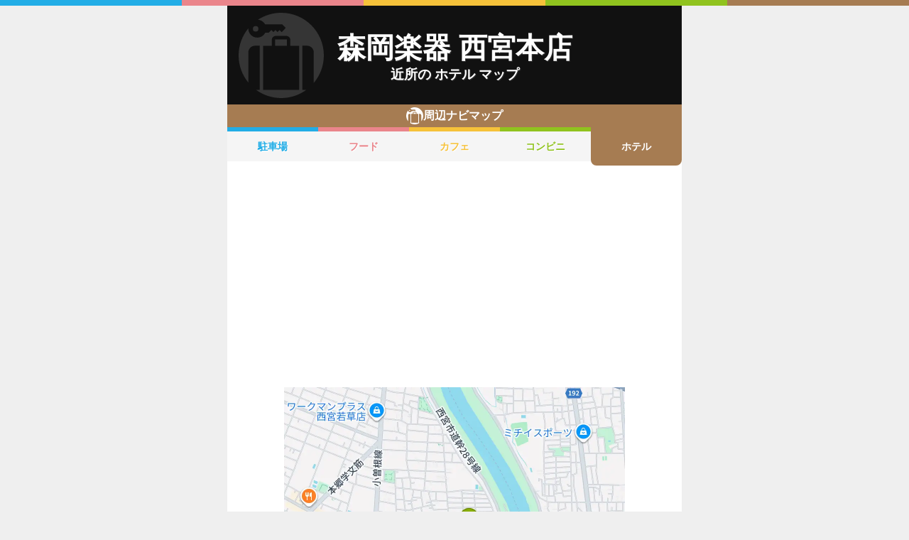

--- FILE ---
content_type: text/html; charset=utf-8
request_url: https://navi.music-mdata.com/detail/h/11387
body_size: 3945
content:
<!DOCTYPE html>
<html lang="ja">

<head>
    <meta charset="utf-8" />
    <meta name="viewport" content="width=device-width, initial-scale=1.0" />
    <title>森岡楽器 西宮本店 周辺のホテル一覧マップ</title>
    <link rel="icon" href="/favicon.ico" sizes="32x32">
    <link rel="icon" href="/favicon.svg" type="image/svg+xml">
    <link rel="apple-touch-icon" href="/apple-touch-icon.png">
    <link rel="stylesheet" href="/css/style.css?v=oItfzfvBG4o3Z_lbv8_ipxF_MrvtTjquuF_tY0O7YnE" />
    
    <link rel="stylesheet" href="/css/detail.css?v=JHHH0PMQDTPfFE7j7Hy01blJvp_-BlxqZpdbosHPqF4" />
    <link rel="canonical" href="https://navi.music-mdata.com/detail/h/11387">
    <link rel="preload" href="https://cdn-navi.music-mdata.com/h/11387/20251218.webp" as="image">
        <meta property="og:type" content="article">
        <meta name="twitter:card" content="summary_large_image">
        <meta name="twitter:site" content="@musicmdata">
        <meta name="twitter:domain" content="navi.music-mdata.com">
        <meta property="og:title" content="森岡楽器 西宮本店周辺のホテル">
        <meta property="og:description" content="森岡楽器 西宮本店（西宮市）から最も近いホテルは徒歩11分の「lbzzzあそう評価って俺l」です。周辺のホテルをご案内（ナビ）します">
        <meta property="og:url" content="https://navi.music-mdata.com/detail/h/11387">
        <meta property="og:image" content="https://cdn-navi.music-mdata.com/h/11387/20251218.webp">
    <meta name="description" content="森岡楽器 西宮本店（西宮市）から最も近いホテルは徒歩11分の「lbzzzあそう評価って俺l」です。周辺のホテルをご案内（ナビ）します">

    <script async src="https://pagead2.googlesyndication.com/pagead/js/adsbygoogle.js?client=ca-pub-6859064912170178" crossorigin="anonymous"></script>
</head>

<body>
    <div b-wygvph50e4 class="color-border">
        <i b-wygvph50e4 class="c1"></i>
        <i b-wygvph50e4 class="c2"></i>
        <i b-wygvph50e4 class="c3"></i>
        <i b-wygvph50e4 class="c4"></i>
        <i b-wygvph50e4 class="c5"></i>
    </div>
    <div b-wygvph50e4 class="container">
        <div class="detail-header">
    <h1 class="title small"> 森岡楽器 西宮本店</h1>
    <h2 class="sub">近所の ホテル マップ</h2>
    <div class="place-bg logo-h"></div>
</div>
<nav class="navi-tabs">
    <div class="top top-h"><i class="current-type logo-h"></i>周辺ナビマップ</div>
    <div class="tabs">
            <a href="/detail/p/11387" class="li tab li-p">
                駐車場
            </a>
            <a href="/detail/r/11387" class="li tab li-r">
                フード
            </a>
            <a href="/detail/c/11387" class="li tab li-c">
                カフェ
            </a>
            <a href="/detail/s/11387" class="li tab li-s">
                コンビニ
            </a>
            <a href="/detail/h/11387" class="li tab-current li-current-h">
                ホテル
            </a>
    </div>
</nav>
    <main>
        <div class="ad-sense-display">
        <ins class="adsbygoogle" style="display:block" data-ad-client="ca-pub-6859064912170178" data-ad-slot="1712777008" data-ad-format="auto" data-full-width-responsive="true" data-adtest="off"></ins>
        <script>
            (adsbygoogle = window.adsbygoogle || []).push({});
        </script>
</div>
        <div class="map-container">
            <div class="map">
                <img src="https://cdn-navi.music-mdata.com/h/11387/20251218.webp" alt="森岡楽器 西宮本店周辺のホテル一覧地図" class="image" />
            </div>
        </div>

        <div class="ad-sense-display">
        <ins class="adsbygoogle" style="display:block" data-ad-client="ca-pub-6859064912170178" data-ad-slot="1712777008" data-ad-format="auto" data-full-width-responsive="true" data-adtest="off"></ins>
        <script>
            (adsbygoogle = window.adsbygoogle || []).push({});
        </script>
</div>
        <div class="place-header">近くの ホテル</div>

        <div class="places">

            <a class="dl" href="https://www.egakkiya.com/web/detail/11387">
                <div class="dt"><span class="balloon current-balloon"></span>
                </div>
                <div class="dd p-title"><strong class="title">森岡楽器 西宮本店</strong></div>
                <div class="dd p-time">徒歩<span>0</span>分（約<span>0</span>m）</div>
            </a>

                    <a href="https://maps.google.com/?cid=793072790324037742&amp;g_mp=Cilnb29nbGUubWFwcy5wbGFjZXMudjEuUGxhY2VzLlNlYXJjaE5lYXJieRACGAQgAA" class="dl">
                        <div class="dt"><span class="balloon list-balloon">A</span></div>
                        <div class="dd p-title"><span class="title ">lbzzzあそう評価って俺l</span></div>
                        <div class="dd p-time">徒歩<span class="recommend">11</span>分（約<span class="recommend">655</span>m）</div>
                    </a>
                    <a href="https://maps.google.com/?cid=6411714389368456767&amp;g_mp=Cilnb29nbGUubWFwcy5wbGFjZXMudjEuUGxhY2VzLlNlYXJjaE5lYXJieRACGAQgAA" class="dl">
                        <div class="dt"><span class="balloon list-balloon">B</span></div>
                        <div class="dd p-title"><span class="title ">よしの旅館</span></div>
                        <div class="dd p-time">徒歩<span class="recommend">16</span>分（約<span class="recommend">939</span>m）</div>
                    </a>
                    <a href="https://maps.google.com/?cid=4976516169052358727&amp;g_mp=Cilnb29nbGUubWFwcy5wbGFjZXMudjEuUGxhY2VzLlNlYXJjaE5lYXJieRACGAQgAA" class="dl">
                        <div class="dt"><span class="balloon extend-balloon">C</span></div>
                        <div class="dd p-title"><span class="title ">やっこ旅館</span></div>
                        <div class="dd p-time">徒歩<span class="recommend">17</span>分（約<span class="recommend">1006</span>m）</div>
                    </a>
                    <a href="https://maps.google.com/?cid=1498923017634165499&amp;g_mp=Cilnb29nbGUubWFwcy5wbGFjZXMudjEuUGxhY2VzLlNlYXJjaE5lYXJieRACGAQgAA" class="dl">
                        <div class="dt"><span class="balloon extend-balloon">D</span></div>
                        <div class="dd p-title"><span class="title ">甲子園ホテル夕立荘</span></div>
                        <div class="dd p-time">徒歩<span class="recommend">18</span>分（約<span class="recommend">1068</span>m）</div>
                    </a>
                    <a href="https://maps.google.com/?cid=14311463459654076901&amp;g_mp=Cilnb29nbGUubWFwcy5wbGFjZXMudjEuUGxhY2VzLlNlYXJjaE5lYXJieRACGAQgAA" class="dl">
                        <div class="dt"><span class="balloon extend-balloon">E</span></div>
                        <div class="dd p-title"><span class="title ">ハピネス甲子園</span></div>
                        <div class="dd p-time">徒歩<span class="">22</span>分（約<span class="">1319</span>m）</div>
                    </a>
                    <a href="https://maps.google.com/?cid=15917651602869361451&amp;g_mp=Cilnb29nbGUubWFwcy5wbGFjZXMudjEuUGxhY2VzLlNlYXJjaE5lYXJieRACGAQgAA" class="dl">
                        <div class="dt"><span class="balloon extend-balloon">F</span></div>
                        <div class="dd p-title"><span class="title ">旅の間</span></div>
                        <div class="dd p-time">徒歩<span class="">22</span>分（約<span class="">1336</span>m）</div>
                    </a>
                    <a href="https://maps.google.com/?cid=68257932736917003&amp;g_mp=Cilnb29nbGUubWFwcy5wbGFjZXMudjEuUGxhY2VzLlNlYXJjaE5lYXJieRACGAQgAA" class="dl">
                        <div class="dt"><span class="balloon extend-balloon">G</span></div>
                        <div class="dd p-title"><span class="title ">ホテル甲子園</span></div>
                        <div class="dd p-time">徒歩<span class="">24</span>分（約<span class="">1425</span>m）</div>
                    </a>
                    <a href="https://maps.google.com/?cid=6387025882250998577&amp;g_mp=Cilnb29nbGUubWFwcy5wbGFjZXMudjEuUGxhY2VzLlNlYXJjaE5lYXJieRACGAQgAA" class="dl">
                        <div class="dt"><span class="balloon extend-balloon">H</span></div>
                        <div class="dd p-title"><span class="title ">ホテルヒューイット甲子園</span></div>
                        <div class="dd p-time">徒歩<span class="">24</span>分（約<span class="">1454</span>m）</div>
                    </a>
                    <a href="https://maps.google.com/?cid=2802477338287363306&amp;g_mp=Cilnb29nbGUubWFwcy5wbGFjZXMudjEuUGxhY2VzLlNlYXJjaE5lYXJieRACGAQgAA" class="dl">
                        <div class="dt"><span class="balloon extend-balloon">I</span></div>
                        <div class="dd p-title"><span class="title ">Vivo</span></div>
                        <div class="dd p-time">徒歩<span class="">24</span>分（約<span class="">1457</span>m）</div>
                    </a>
                    <a href="https://maps.google.com/?cid=4048663888531686999&amp;g_mp=Cilnb29nbGUubWFwcy5wbGFjZXMudjEuUGxhY2VzLlNlYXJjaE5lYXJieRACGAQgAA" class="dl">
                        <div class="dt"><span class="balloon extend-balloon">J</span></div>
                        <div class="dd p-title"><span class="title ">ホテルリッツ甲子園</span></div>
                        <div class="dd p-time">徒歩<span class="">27</span>分（約<span class="">1640</span>m）</div>
                    </a>
                    <a href="https://maps.google.com/?cid=8399096921722876523&amp;g_mp=Cilnb29nbGUubWFwcy5wbGFjZXMudjEuUGxhY2VzLlNlYXJjaE5lYXJieRACGAQgAA" class="dl">
                        <div class="dt"><span class="balloon extend-balloon">K</span></div>
                        <div class="dd p-title"><span class="title ">清和の郷 高齢者住宅 そよかぜ甲子園 さそう</span></div>
                        <div class="dd p-time">徒歩<span class="">30</span>分（約<span class="">1779</span>m）</div>
                    </a>

            <div class="clear"></div>
        </div>
    </main>
    <div class="options">
            <a href="https://www.egakkiya.com/web/detail/11387" class="label"><i class="icon service-3"></i>施設情報</a>
            <a href="https://www.music-mdata.com/route/detail/11387/3500113" class="label"><i class="icon station"></i>最寄り駅</a>
    </div>

    <p class="update">更新日: 2025/12/18</p>


        <nav b-wygvph50e4 class="navi-bottom">
            <ul b-wygvph50e4 class="ul">
                <li b-wygvph50e4 class="li">
                    <a href="/p" class="a-link">駐車場・コインパーキング</a>
                </li>
                <li b-wygvph50e4 class="li">
                    <a href="/r" class="a-link">ファミレス・ファーストフード</a>
                </li>
                <li b-wygvph50e4 class="li">
                    <a href="/c" class="a-link">カフェ</a>
                </li>
                <li b-wygvph50e4 class="li">
                    <a href="/s" class="a-link">コンビニエンスストア</a>
                </li>
                <li b-wygvph50e4 class="li">
                    <a href="/h" class="a-link">ホテル</a>
                </li>
            </ul>
            <a href="/" class="top-link">
                <span b-wygvph50e4 class="logo">MDATA-NAVI</span>
            </a>
        </nav>
    </div>
    <footer b-wygvph50e4 class="footer">
        <div b-wygvph50e4 class="footer-link">
            <a b-wygvph50e4 href="https://www.firewrench.com/terms" class="link">利用規約</a>
            <a b-wygvph50e4 href="https://www.firewrench.com/privacy" class="link">広告とプライバシー</a>
            <a b-wygvph50e4 href="https://www.firewrench.com/about" class="link">会社案内</a>
        </div>
        <a b-wygvph50e4 href="https://www.music-mdata.com/" class="copy">&copy; MUSIC-MDATA</a>
    </footer>
    
    <!-- Google tag (gtag.js) -->
    <script async src="https://www.googletagmanager.com/gtag/js?id=G-MSXEXEZ8V5"></script>
    <script>
        window.dataLayer = window.dataLayer || [];
        function gtag() { dataLayer.push(arguments); }
        gtag('js', new Date());
        gtag('config', 'G-MSXEXEZ8V5');
    </script>
</body>

</html>

--- FILE ---
content_type: text/html; charset=utf-8
request_url: https://www.google.com/recaptcha/api2/aframe
body_size: 266
content:
<!DOCTYPE HTML><html><head><meta http-equiv="content-type" content="text/html; charset=UTF-8"></head><body><script nonce="iXYi5pu9_oHbd_SZr4x86w">/** Anti-fraud and anti-abuse applications only. See google.com/recaptcha */ try{var clients={'sodar':'https://pagead2.googlesyndication.com/pagead/sodar?'};window.addEventListener("message",function(a){try{if(a.source===window.parent){var b=JSON.parse(a.data);var c=clients[b['id']];if(c){var d=document.createElement('img');d.src=c+b['params']+'&rc='+(localStorage.getItem("rc::a")?sessionStorage.getItem("rc::b"):"");window.document.body.appendChild(d);sessionStorage.setItem("rc::e",parseInt(sessionStorage.getItem("rc::e")||0)+1);localStorage.setItem("rc::h",'1768245785853');}}}catch(b){}});window.parent.postMessage("_grecaptcha_ready", "*");}catch(b){}</script></body></html>

--- FILE ---
content_type: image/svg+xml
request_url: https://navi.music-mdata.com/images/place-logo-h.svg
body_size: 409
content:
<svg id="a" data-name="h" xmlns="http://www.w3.org/2000/svg" width="144" height="144"><defs><style>.b{fill:#fff;stroke-width:0}</style></defs><path class="b" d="M61.65 44.98H81.6v10.79H61.65z"/><path class="b" d="M107.71 55.64h8.18c5.75 0 11.12 4.88 11.12 11.35v51.45C137.6 105.9 144 89.7 144 72c0-39.76-32.24-72-72-72-14.55 0-28.08 4.33-39.4 11.75 5.26.37 9.79 3.44 12.18 7.84H73.9l4.8 4.88c.76.76.72 1.4.03 2.09l-5.97 6.05-.09.03-3.54-3.6-3.46 3.51-3.41-3.45-3.42 3.45-3.41-3.45L51 33.59h-5.99c-2.49 4.92-7.59 8.31-13.48 8.31-8.33 0-15.09-6.76-15.09-15.09 0-.21.02-.42.03-.63C6.18 38.62 0 54.59 0 72s6.17 33.35 16.44 45.8V66.99c0-6.47 5.34-11.35 11.09-11.35h8.18v74.51h-6.16c11.9 8.7 26.57 13.85 42.44 13.85s30.54-5.15 42.44-13.85h-6.73V55.64zm-5.46 74.65H41.31V55.78h14.88V45.31c0-3.91 3.49-6.38 7.6-6.38h15.9c4.11 0 7.56 2.47 7.56 6.38v10.47h15v74.51z"/><circle class="b" cx="28.79" cy="27.07" r="4.66"/></svg>